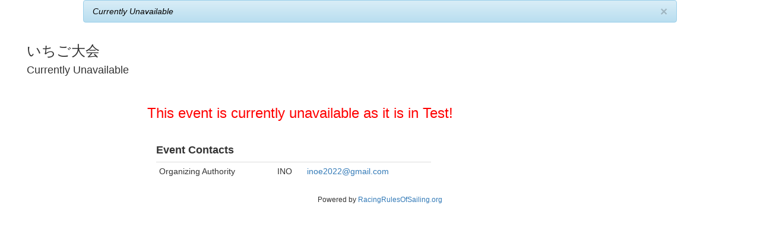

--- FILE ---
content_type: text/html; charset=utf-8
request_url: https://www.racingrulesofsailing.org/penalties/3238/event
body_size: 670
content:
<!DOCTYPE html>
<html lang="en">
  <head>
    <title>Racing Rules of Sailing</title>
    <meta charset="utf-8">
    <meta http-equiv="X-UA-Compatible" content="IE=edge">
    <meta name="viewport" content="width=device-width, initial-scale=1">
    <link rel="stylesheet" href="/assetz/application-7ea564072fd28e9a21e3a047dd3628f60336a3628b5366d42974edab8edde9ff.css" media="all" data-turbolinks-track="true" />
    

    <script src="/assetz/application-01ff11e0e905cd3cff3f03b69147b39f256549bde475323213fafb14fbcd1588.js" data-turbolinks-track="true"></script>
    <meta name="csrf-param" content="authenticity_token" />
<meta name="csrf-token" content="JhDAOUy24aFzX-0WBsjIcCLhfoOca5fd1Ijp--0AEDAuNuvKUydsUQ5EszH5ifSY-CgzgrQnLyI7itm4e_Zr1Q" />
    <meta name="action-cable-url" content="wss://www.racingrulesofsailing.org/cable" />
    <!--[if lt IE 9]>
    <script src="https://oss.maxcdn.com/libs/html5shiv/3.7.0/html5shiv.js"></script>
    <script src="https://oss.maxcdn.com/libs/respond.js/1.4.2/respond.min.js"></script>
    <![endif]-->
      <!-- Google tag (gtag.js) -->
  <script async src="https://www.googletagmanager.com/gtag/js?id=G-EQJE6CYNGP"></script>
  <script>
    window.dataLayer = window.dataLayer || [];
    function gtag() { dataLayer.push(arguments); }
    gtag('js', new Date());

    gtag('config', 'G-EQJE6CYNGP');
  </script>

  </head>
  <body>
    <div class='container-fluid'>
        <div class="flash alert alert-notice fade in">
    <button class="close" data-dismiss="alert">×</button>
    <span><i>Currently Unavailable</i></span>
  </div>

      
      <div class="col-sm-12 mt20">

  

  <div class='col-sm-6 mt5'>

      <h3 class='mt0 inline pr10'>いちご大会</h3>


    <h4>Currently Unavailable</h4>
  </div>





  <div class='col-sm-offset-2 col-sm-10 mt20'>
    <h3 class='text-red'>This event is currently unavailable as it is in Test!</h3>
  </div>

  <div class='col-sm-offset-2 col-sm-10 mt20' >
    <div class='col-sm-6'>
      <table class="table table-condensed"><h4><strong>Event Contacts</strong></h4><tr><td class="nowrap">Organizing Authority</td><td class="nowrap">INO</td><td><a href="mailto:inoe2022@gmail.com">inoe2022@gmail.com</a></td></tr></table>
    </div>
  </div>

</div>

      
      <footer class='mt5 col-sm-12'>


          <div class='row'>
            <div class='col-sm-12 font85 mb10 text-center'>
              Powered by <a href="https://www.racingrulesofsailing.org/">RacingRulesOfSailing.org</a>
            </div>
          </div>

      </footer>
    </div>

      <script>


  </script>

  </body>
</html>
